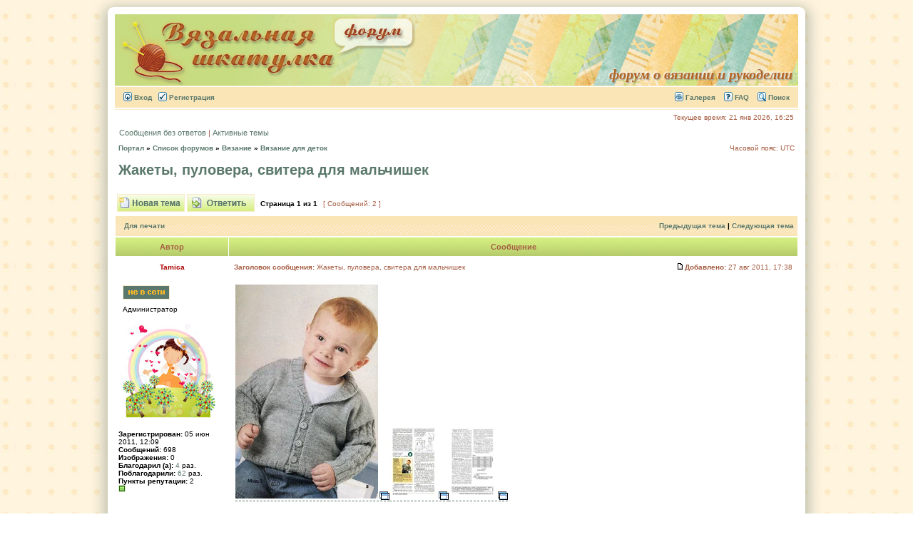

--- FILE ---
content_type: text/html; charset=UTF-8
request_url: http://forum.tamica.ru/viewtopic.php?f=14&p=5574&sid=e8fd7ac93f00b1f00e53dc2461bade99
body_size: 8530
content:
<!DOCTYPE html PUBLIC "-//W3C//DTD XHTML 1.0 Transitional//EN" "http://www.w3.org/TR/xhtml1/DTD/xhtml1-transitional.dtd">
<html xmlns="http://www.w3.org/1999/xhtml" dir="ltr" lang="ru-ru" xml:lang="ru-ru">
<head>

<meta http-equiv="content-type" content="text/html; charset=UTF-8" />
<meta http-equiv="content-language" content="ru-ru" />
<meta http-equiv="content-style-type" content="text/css" />
<meta http-equiv="imagetoolbar" content="no" />
<meta name="resource-type" content="document" />
<meta name="distribution" content="global" />
<meta name="copyright" content="2000, 2002, 2005, 2007 phpBB Group" />
<meta name="keywords" content="" />
<meta name="description" content="" />
<meta http-equiv="X-UA-Compatible" content="IE=EmulateIE7; IE=EmulateIE9" />

<title>Форум на “Вязальной шкатулке” &bull; Просмотр темы - Жакеты, пуловера, свитера для мальчишек</title>

<script type="text/javascript">
// <![CDATA[
	/**
	* Resize too large images
	*/

	var reimg_maxWidth = 250, reimg_maxHeight = 480, reimg_relWidth = 0;
	
		var reimg_swapPortrait = true;
	
	var reimg_loadingImg = "./styles/Knitsubsilver/imageset/icon_reimg_loading.gif";
	var reimg_loadingStyle = "width: 16px; height: 16px; filter: Alpha(Opacity=50); opacity: .50;";
	var reimg_loadingAlt = "Загрузка...";
	
			var reimg_autoLink = true;
		
			var reimg_zoomImg = "./styles/Knitsubsilver/imageset/icon_reimg_zoom_in.gif";
			var reimg_zoomStyle = "width: 18px; height: 15px; filter: Alpha(Opacity=45); opacity: .45;";
			var reimg_zoomHover = "filter: Alpha(Opacity=90); opacity: .90;";
		
		var reimg_zoomAlt = "Увеличить (реальные размеры: %1$d x %2$d)";
		var reimg_zoomTarget = "_litebox";
	
		
	function reimg(img, width, height)
	{
		if (window.reimg_version)
		{
			reimg_resize(img, width, height);
		}
	}
// ]]>
</script>


	<script type="text/javascript" src="./reimg/reimg.js"></script>

	
		<style type="text/css" media="screen, projection">
		<!--
			.tablebg .tablebg .postbody .reimg-zoom { display: none; }
		-->
		</style>
	

	<script type="text/javascript">
	// <![CDATA[
		/**
		* Light box for resized images
		*/
	
		var litebox_alt = "Уменьшить";
		
				var litebox_zoomImg = reimg_zoomImg;
				var litebox_zoomStyle = reimg_zoomStyle;
				var litebox_zoomHover = reimg_zoomHover;
			
			var litebox_zoomAlt = reimg_zoomAlt;
		
			var litebox_style = "cursor: pointer;"
		
			var litebox_closeImg = "./styles/Knitsubsilver/imageset/icon_reimg_zoom_out.gif";
			var litebox_closeStyle = "width: 18px; height: 15px; filter: Alpha(Opacity=45); opacity: .45;";
			var litebox_closeHover = reimg_zoomHover;
			var litebox_closeAlt = litebox_alt;
		
		var litebox_rtl = false;
	
	// ]]>
	</script>

	
		<script type="text/javascript" src="./reimg/litebox.js"></script>
	
<link rel="stylesheet" href="./styles/Knitsubsilver/theme/stylesheet.css" type="text/css" />
<!-- begin mod: Prime Trash Bin --><link href="./styles/Knitsubsilver/theme/prime_trash_bin.css" rel="stylesheet" type="text/css" />
<!-- end mod: Prime Trash Bin -->
<script type="text/JavaScript">
function getElement(iElementId)
{
   if (document.all) 
   {
      return document.all[iElementId];
   }
   if (document.getElementById)
   {
      return document.getElementById(iElementId);
   }
}

function toggleElement(oElement)
{
   if (oElement.style.display == "none")
   {
      oElement.style.display = "";
   }
   else
   {
      oElement.style.display = "none";
   }
}
</script>
<script type="text/javascript">
// <![CDATA[


function popup(url, width, height, name)
{
	if (!name)
	{
		name = '_popup';
	}

	window.open(url.replace(/&amp;/g, '&'), name, 'height=' + height + ',resizable=yes,scrollbars=yes,width=' + width);
	return false;
}

function jumpto()
{
	var page = prompt('Введите номер страницы, на которую Вы хотели бы перейти:', '1');
	var per_page = '';
	var base_url = '';

	if (page !== null && !isNaN(page) && page == Math.floor(page) && page > 0)
	{
		if (base_url.indexOf('?') == -1)
		{
			document.location.href = base_url + '?start=' + ((page - 1) * per_page);
		}
		else
		{
			document.location.href = base_url.replace(/&amp;/g, '&') + '&start=' + ((page - 1) * per_page);
		}
	}
}

/**
* Find a member
*/
function find_username(url)
{
	popup(url, 760, 570, '_usersearch');
	return false;
}

/**
* Mark/unmark checklist
* id = ID of parent container, name = name prefix, state = state [true/false]
*/
function marklist(id, name, state)
{
	var parent = document.getElementById(id);
	if (!parent)
	{
		eval('parent = document.' + id);
	}

	if (!parent)
	{
		return;
	}

	var rb = parent.getElementsByTagName('input');
	
	for (var r = 0; r < rb.length; r++)
	{
		if (rb[r].name.substr(0, name.length) == name)
		{
			rb[r].checked = state;
		}
	}
}



	/**
	* Play quicktime file by determining it's width/height
	* from the displayed rectangle area
	*
	* Only defined if there is a file block present.
	*/
	function play_qt_file(obj)
	{
		var rectangle = obj.GetRectangle();

		if (rectangle)
		{
			rectangle = rectangle.split(',')
			var x1 = parseInt(rectangle[0]);
			var x2 = parseInt(rectangle[2]);
			var y1 = parseInt(rectangle[1]);
			var y2 = parseInt(rectangle[3]);

			var width = (x1 < 0) ? (x1 * -1) + x2 : x2 - x1;
			var height = (y1 < 0) ? (y1 * -1) + y2 : y2 - y1;
		}
		else
		{
			var width = 200;
			var height = 0;
		}

		obj.width = width;
		obj.height = height + 16;

		obj.SetControllerVisible(true);

		obj.Play();
	}


// ]]>
</script>
<link href="./styles/Knitsubsilver/theme/prime_links/prime_links.css" rel="stylesheet" type="text/css" />
<!-- begin mod: phpBB Gallery -->
	<script type="text/javascript" src="./gallery/plugins/highslide/highslide-full.js"></script>
	<link rel="stylesheet" type="text/css" href="./gallery/plugins/highslide/highslide.css" />
	<script type="text/javascript">
		hs.graphicsDir = './gallery/plugins/highslide/graphics/';
		hs.align = 'center';
		hs.transitions = ['expand', 'crossfade'];
		hs.fadeInOut = true;
		hs.dimmingOpacity = 0.8;
		hs.outlineType = 'rounded-white';
		hs.captionEval = 'this.thumb.title';
		// This value needs to be set to false, to solve the issue with the highly increasing view counts.
		hs.continuePreloading = false;

		// Add the slideshow providing the controlbar and the thumbstrip
		hs.addSlideshow({
			interval: 5000,
			repeat: false,
			useControls: true,
			fixedControls: 'fit',
			overlayOptions: {
				opacity: .75,
				position: 'top center',
				hideOnMouseOut: true
			}
		});
	</script>

	<script type="text/javascript" src="./gallery/plugins/shadowbox/shadowbox.js"></script>
	<link rel="stylesheet" type="text/css" href="./gallery/plugins/shadowbox/shadowbox.css" />
	<script type="text/javascript">
		Shadowbox.init();
	</script>
<!-- end mod: phpBB Gallery -->
</head>
<body class="ltr">

<a name="top"></a>

<div id="wrapheader">

	<div id="logodesc">
		<table width="100%" cellspacing="0">
		<tr>
			<td><a href="./index.php?sid=7f8501e261cdb210ab9f2fbeb756f12f"><img src="./styles/Knitsubsilver/imageset/site_logo.png" width="422" height="100" alt="" title="" /></a></td>
			<td width="100%" align="center"><h1>Форум на “Вязальной шкатулке”</h1><span class="gen">форум о вязании и рукоделии</span></td>
		</tr>
		</table>
	</div>

	<div id="menubar">
		<table width="100%" cellspacing="0">
		<tr>
			<td class="genmed">
				<a href="./ucp.php?mode=login&amp;sid=7f8501e261cdb210ab9f2fbeb756f12f"><img src="./styles/Knitsubsilver/theme/images/icon_mini_login.gif" width="12" height="13" alt="*" /> Вход</a>&nbsp; &nbsp;<a href="./ucp.php?mode=register&amp;sid=7f8501e261cdb210ab9f2fbeb756f12f"><img src="./styles/Knitsubsilver/theme/images/icon_mini_register.gif" width="12" height="13" alt="*" /> Регистрация</a>
					
			</td>
			<td class="genmed" align="right">
				<!-- begin mod: phpBB Gallery -->
				<a href="./gallery/index.php?sid=7f8501e261cdb210ab9f2fbeb756f12f" title="Галерея изображений"><img src="./styles/Knitsubsilver/theme/images/icon_mini_gallery.gif" width="12" height="13" alt="*" /> Галерея</a>&nbsp; &nbsp;
				<!-- end mod: phpBB Gallery -->
				<a href="./faq.php?sid=7f8501e261cdb210ab9f2fbeb756f12f"><img src="./styles/Knitsubsilver/theme/images/icon_mini_faq.gif" width="12" height="13" alt="*" /> FAQ</a>
				<!-- begin mod: phpBB Statistics - subsilver2 style --><!-- end mod: phpBB Statistics - subsilver2 style -->&nbsp; &nbsp;<a href="./search.php?sid=7f8501e261cdb210ab9f2fbeb756f12f"><img src="./styles/Knitsubsilver/theme/images/icon_mini_search.gif" width="12" height="13" alt="*" /> Поиск</a><!-- begin mod: Thanks for posts (for subsilver2) --><!-- end mod: Thanks for posts (for subsilver2) -->
			</td>
		</tr>
		</table>
	</div>

	<div id="datebar">
		<table width="100%" cellspacing="0">
		<tr>
			<td class="gensmall"></td>
			<td class="gensmall" align="right">Текущее время: 21 янв 2026, 16:25<br /></td>
		</tr>
		</table>
	</div>

</div>

<div id="wrapcentre">

	<p class="searchbar">
		<span style="float: left;"><a href="./search.php?search_id=unanswered&amp;sid=7f8501e261cdb210ab9f2fbeb756f12f">Сообщения без ответов</a> | <a href="./search.php?search_id=active_topics&amp;sid=7f8501e261cdb210ab9f2fbeb756f12f">Активные темы</a></span>
		
	</p>
	

	<br style="clear: both;" />

	<table class="tablebg" width="100%" cellspacing="1" cellpadding="0" style="margin-top: 5px;">
	<tr>
		<td class="row1">
			<p class="breadcrumbs"><a href="./portal.php?sid=7f8501e261cdb210ab9f2fbeb756f12f">Портал</a> &#187; <a href="./index.php?sid=7f8501e261cdb210ab9f2fbeb756f12f">Список форумов</a> &#187; <a href="./viewforum.php?f=6&amp;sid=7f8501e261cdb210ab9f2fbeb756f12f">Вязание</a> &#187; <a href="./viewforum.php?f=14&amp;sid=7f8501e261cdb210ab9f2fbeb756f12f">Вязание для деток</a></p>
			<p class="datetime">Часовой пояс: UTC </p>
		</td>
	</tr>
	</table>

	<br />


<div id="pageheader">
	<h2><a class="titles" href="./viewtopic.php?f=14&amp;t=32&amp;sid=7f8501e261cdb210ab9f2fbeb756f12f">Жакеты, пуловера, свитера для мальчишек</a></h2>


</div>

<br clear="all" /><br />

<div id="pagecontent">
<!-- begin mod: Prime Trash Bin --><!-- end mod: Prime Trash Bin -->
	<table width="100%" cellspacing="1">
	<tr>
		<td align="left" valign="middle" nowrap="nowrap">
		<a href="./posting.php?mode=post&amp;f=14&amp;sid=7f8501e261cdb210ab9f2fbeb756f12f"><img src="./styles/Knitsubsilver/imageset/ru/button_topic_new.gif" alt="Начать новую тему" title="Начать новую тему" /></a>&nbsp;<a href="./posting.php?mode=reply&amp;f=14&amp;t=32&amp;sid=7f8501e261cdb210ab9f2fbeb756f12f"><img src="./styles/Knitsubsilver/imageset/ru/button_topic_reply.gif" alt="Ответить на тему" title="Ответить на тему" /></a>
		</td>
		
			<td class="nav" valign="middle" nowrap="nowrap">&nbsp;Страница <strong>1</strong> из <strong>1</strong><br /></td>
			<td class="gensmall" nowrap="nowrap">&nbsp;[ Сообщений: 2 ]&nbsp;</td>
			<td class="gensmall" width="100%" align="right" nowrap="nowrap"></td>
		
	</tr>
	</table>

	<table class="tablebg" width="100%" cellspacing="1">
	<tr>
		<td class="cat">
			<table width="100%" cellspacing="0">
			<tr>
				<td class="nav" nowrap="nowrap">&nbsp;
				<a href="./viewtopic.php?f=14&amp;t=32&amp;sid=7f8501e261cdb210ab9f2fbeb756f12f&amp;view=print" title="Для печати">Для печати</a>
				</td>
				<td class="nav" align="right" nowrap="nowrap"><a href="./viewtopic.php?f=14&amp;t=32&amp;view=previous&amp;sid=7f8501e261cdb210ab9f2fbeb756f12f">Предыдущая тема</a> | <a href="./viewtopic.php?f=14&amp;t=32&amp;view=next&amp;sid=7f8501e261cdb210ab9f2fbeb756f12f">Следующая тема</a>&nbsp;</td>
			</tr>
			</table>
		</td>
	</tr>

	</table>


	<table class="tablebg" width="100%" cellspacing="1">
	
		<tr>
			<th>Автор</th>
			<th>Сообщение</th>
		</tr>
	<tr class="row1">

			<td align="center" valign="middle">
				<a name="p79"></a>
				<b class="postauthor" style="color: #AA0000">Tamica</b>
			</td>
			<td width="100%" height="25">
				<table width="100%" cellspacing="0">
				<tr>
				
					<td class="gensmall" width="100%"><div style="float: left;">&nbsp;<b>Заголовок сообщения:</b> Жакеты, пуловера, свитера для мальчишек</div><div style="float: right;"><a href="./viewtopic.php?p=79&amp;sid=7f8501e261cdb210ab9f2fbeb756f12f#p79"><img src="./styles/Knitsubsilver/imageset/icon_post_target.gif" width="12" height="9" alt="Сообщение" title="Сообщение" /></a><b>Добавлено:</b> 27 авг 2011, 17:38&nbsp;</div></td>
				</tr>
				</table>
			</td>
		</tr>

		<tr class="row1">

			<td valign="top" class="profile">
				<table cellspacing="4" align="center" width="150">
			
				<tr>
					<td><img src="./styles/Knitsubsilver/imageset/ru/icon_user_offline.gif" alt="Не в сети" title="Не в сети" /></td>
				</tr>
			
				<tr>
					<td class="postdetails">Администратор</td>
				</tr>
			
				<tr>
					<td><img src="./download/file.php?avatar=2_1315470175.jpg" width="130" height="139" alt="Аватар пользователя" /></td>
				</tr>
			
				</table>

				<span class="postdetails">
					<br /><b>Зарегистрирован:</b> 05 июн 2011, 12:09<br /><b>Сообщений:</b> 698<!-- begin mod: phpBB Gallery --><br /><b>Изображения:</b> 0<!-- end mod: phpBB Gallery --><!-- begin mod: Thanks for posts (for subsilver2) --><br /><b>Благодарил&nbsp;(а):</b> <a href="./thankslist.php?mode=givens&amp;author_id=2&amp;give=true&amp;sid=7f8501e261cdb210ab9f2fbeb756f12f">4</a> раз.<br /><b>Поблагодарили:</b> <a href="./thankslist.php?mode=givens&amp;author_id=2&amp;give=false&amp;sid=7f8501e261cdb210ab9f2fbeb756f12f">62</a> раз.<!-- end mod: Thanks for posts (for subsilver2) --><!-- begin mod: User reputation points - subsilver2 --><br /><strong>Пункты репутации:</strong> 2<br /><img src="images/reputation/pos.gif" title="" alt="" /><!-- end mod: User reputation points - subsilver2 -->
				</span>

			</td>
			<td valign="top">
				<table width="100%" cellspacing="5">
				<tr>
					<td>
					

						<div class="postbody"><a href="http://forum.tamica.ru/go.php?http://fotki.yandex.ru/users/sh-tamica/view/464891/" class="postlink" rel="nofollow" onclick="this.target='_blank';"><img src="http://img-fotki.yandex.ru/get/4411/126512101.4/0_717fb_f7d54561_M.jpg" alt="Изображение" class="reimg" onload="reimg(this);" onerror="reimg(this);"  /></a><a href="http://forum.tamica.ru/go.php?http://fotki.yandex.ru/users/sh-tamica/view/464892/" class="postlink" rel="nofollow" onclick="this.target='_blank';"><img src="http://img-fotki.yandex.ru/get/4610/126512101.4/0_717fc_5e443bc_XS.jpg" alt="Изображение" class="reimg" onload="reimg(this);" onerror="reimg(this);"  /></a><a href="http://forum.tamica.ru/go.php?http://fotki.yandex.ru/users/sh-tamica/view/464893/" class="postlink" rel="nofollow" onclick="this.target='_blank';"><img src="http://img-fotki.yandex.ru/get/4610/126512101.4/0_717fd_cb41855d_XS.jpg" alt="Изображение" class="reimg" onload="reimg(this);" onerror="reimg(this);"  /></a></div>

					
						<div class="postbody"><br />_________________<br />Мой блог о сугубо личном и разностороннем <a href="http://forum.tamica.ru/go.php?http://tamica-blog.blogspot.com" class="postlink" rel="nofollow" onclick="this.target='_blank';">&quot;Рукодельный вояж&quot;</a></div>
					<br clear="all" /><br />

						<table width="100%" cellspacing="0">
						<tr valign="middle">
							<td class="gensmall" align="right">
							<!-- begin mod: Thanks for posts (for subsilver2) --><!-- end mod: Thanks for posts (for subsilver2) -->
							</td>
						</tr>
						</table>
					</td>
				</tr>
				</table>
			</td>
		</tr>

		<tr class="row1">

			<td class="profile"><strong><a href="#wrapheader">Вернуться наверх</a></strong></td>
			<td><div class="gensmall" style="float: left;">&nbsp;<a href="./memberlist.php?mode=viewprofile&amp;u=2&amp;sid=7f8501e261cdb210ab9f2fbeb756f12f"><img src="./styles/Knitsubsilver/imageset/ru/icon_user_profile.gif" alt="Профиль" title="Профиль" /></a> &nbsp;</div> <div class="gensmall" style="float: right;">&nbsp;</div></td>
	
		</tr>

	<tr>
		<td class="spacer" colspan="2" height="1"><img src="images/spacer.gif" alt="" width="1" height="1" /></td>
	</tr>
	</table>

	<table class="tablebg" width="100%" cellspacing="1">
	<tr class="row2">

			<td align="center" valign="middle">
				<a name="p5574"></a>
				<b class="postauthor" style="color: #33CC00">Kukuшечка</b>
			</td>
			<td width="100%" height="25">
				<table width="100%" cellspacing="0">
				<tr>
				
					<td class="gensmall" width="100%"><div style="float: left;">&nbsp;<b>Заголовок сообщения:</b> Re: Жакеты, пуловера, свитера для мальчишек</div><div style="float: right;"><a href="./viewtopic.php?p=5574&amp;sid=7f8501e261cdb210ab9f2fbeb756f12f#p5574"><img src="./styles/Knitsubsilver/imageset/icon_post_target.gif" width="12" height="9" alt="Сообщение" title="Сообщение" /></a><b>Добавлено:</b> 07 мар 2015, 14:00&nbsp;</div></td>
				</tr>
				</table>
			</td>
		</tr>

		<tr class="row2">

			<td valign="top" class="profile">
				<table cellspacing="4" align="center" width="150">
			
				<tr>
					<td><img src="./styles/Knitsubsilver/imageset/ru/icon_user_offline.gif" alt="Не в сети" title="Не в сети" /></td>
				</tr>
			
				</table>

				<span class="postdetails">
					<br /><b>Зарегистрирован:</b> 07 мар 2015, 13:30<br /><b>Сообщений:</b> 1<!-- begin mod: phpBB Gallery --><!-- end mod: phpBB Gallery --><!-- begin mod: Thanks for posts (for subsilver2) --><br /><b>Благодарил&nbsp;(а):</b> 0 раз.<br /><b>Поблагодарили:</b> 0 раз.<!-- end mod: Thanks for posts (for subsilver2) --><!-- begin mod: User reputation points - subsilver2 --><br /><strong>Пункты репутации:</strong> 0<br /><img src="images/reputation/neutral.gif" title="" alt="" /><!-- end mod: User reputation points - subsilver2 -->
				</span>

			</td>
			<td valign="top">
				<table width="100%" cellspacing="5">
				<tr>
					<td>
					

						<div class="postbody">Татьяна,добрый день!!! Очень нравится Ваш сайт!!! <img src="./images/smilies/smile.gif" alt=":)" title="улыбка" /> А Ваши изделия,меня просто вдохновляют!!! <img src="./images/smilies/give_rose.gif" alt=":give_rose:" title="give_rose" />                                                                                                     Татьяна,обращаюсь к Вам за помощью... <img src="./images/smilies/help.gif" alt=":help:" title="помощь" /> Хочу связать для сына,ему сейчас 1 годик 3 мес.,но на возраст 2 года свитерок.Купила секционную пряжу Alize motif и не могу подобрать что связать подходящее, каким узором...одними лицевыми не хочется,хочется чего то интересного,наподобие того что прислала Вам.Буду очень признательна за помощь!!! <img src="./images/smilies/give_rose.gif" alt=":give_rose:" title="give_rose" /></div>

					
						<br clear="all" /><br />

						<table class="tablebg" width="100%" cellspacing="1">
						<tr>
							<td class="row3"><b class="genmed">Вложения: </b></td>
						</tr>
						
							<tr>
								<td class="row2">
			<a href="./download/file.php?id=152&amp;sid=7f8501e261cdb210ab9f2fbeb756f12f&amp;mode=view"><img src="./download/file.php?id=152&amp;t=1&amp;sid=7f8501e261cdb210ab9f2fbeb756f12f" alt="1333018580model_baharbatik_1815.jpg" /></a><br />
			<span class="gensmall">1333018580model_baharbatik_1815.jpg [ 64.35 KiB | Просмотров: 84080 ]</span>
		

		<br />
	</td>
							</tr>
						
						</table>
					

						<table width="100%" cellspacing="0">
						<tr valign="middle">
							<td class="gensmall" align="right">
							<!-- begin mod: Thanks for posts (for subsilver2) --><!-- end mod: Thanks for posts (for subsilver2) -->
							</td>
						</tr>
						</table>
					</td>
				</tr>
				</table>
			</td>
		</tr>

		<tr class="row2">

			<td class="profile"><strong><a href="#wrapheader">Вернуться наверх</a></strong></td>
			<td><div class="gensmall" style="float: left;">&nbsp;<a href="./memberlist.php?mode=viewprofile&amp;u=8401&amp;sid=7f8501e261cdb210ab9f2fbeb756f12f"><img src="./styles/Knitsubsilver/imageset/ru/icon_user_profile.gif" alt="Профиль" title="Профиль" /></a> &nbsp;</div> <div class="gensmall" style="float: right;">&nbsp;</div></td>
	
		</tr>

	<tr>
		<td class="spacer" colspan="2" height="1"><img src="images/spacer.gif" alt="" width="1" height="1" /></td>
	</tr>
	</table>

	<table width="100%" cellspacing="1" class="tablebg">
	<tr align="center">
		<td class="cat"><form name="viewtopic" method="post" action="./viewtopic.php?f=14&amp;t=32&amp;sid=7f8501e261cdb210ab9f2fbeb756f12f"><span class="gensmall">Показать сообщения за:</span> <select name="st" id="st"><option value="0" selected="selected">Все сообщения</option><option value="1">1 день</option><option value="7">7 дней</option><option value="14">2 недели</option><option value="30">1 месяц</option><option value="90">3 месяца</option><option value="180">6 месяцев</option><option value="365">1 год</option></select>&nbsp;<span class="gensmall">Сортировать по:</span> <select name="sk" id="sk"><option value="a">Автор</option><option value="t" selected="selected">Время размещения</option><option value="s">Заголовок</option></select> <select name="sd" id="sd"><option value="a" selected="selected">по возрастанию</option><option value="d">по убыванию</option></select>&nbsp;<input class="btnlite" type="submit" value="Перейти" name="sort" /></form></td>
	</tr>
	</table>
	

	<table width="100%" cellspacing="1">
	<tr>
		<td align="left" valign="middle" nowrap="nowrap">
		<a href="./posting.php?mode=post&amp;f=14&amp;sid=7f8501e261cdb210ab9f2fbeb756f12f"><img src="./styles/Knitsubsilver/imageset/ru/button_topic_new.gif" alt="Начать новую тему" title="Начать новую тему" /></a>&nbsp;<a href="./posting.php?mode=reply&amp;f=14&amp;t=32&amp;sid=7f8501e261cdb210ab9f2fbeb756f12f"><img src="./styles/Knitsubsilver/imageset/ru/button_topic_reply.gif" alt="Ответить на тему" title="Ответить на тему" /></a>
		</td>
		
			<td class="nav" valign="middle" nowrap="nowrap">&nbsp;Страница <strong>1</strong> из <strong>1</strong><br /></td>
			<td class="gensmall" nowrap="nowrap">&nbsp;[ Сообщений: 2 ]&nbsp;</td>
			<td class="gensmall" width="100%" align="right" nowrap="nowrap"></td>
		
	</tr>
	</table>

</div>

<div id="pagefooter"></div>

<br clear="all" />
<table class="tablebg" width="100%" cellspacing="1" cellpadding="0" style="margin-top: 5px;">
	<tr>
		<td class="row1">
			<p class="breadcrumbs"><a href="./portal.php?sid=7f8501e261cdb210ab9f2fbeb756f12f">Портал</a> &#187; <a href="./index.php?sid=7f8501e261cdb210ab9f2fbeb756f12f">Список форумов</a> &#187; <a href="./viewforum.php?f=6&amp;sid=7f8501e261cdb210ab9f2fbeb756f12f">Вязание</a> &#187; <a href="./viewforum.php?f=14&amp;sid=7f8501e261cdb210ab9f2fbeb756f12f">Вязание для деток</a></p>
			<p class="datetime">Часовой пояс: UTC </p>
		</td>
	</tr>
	</table>
	<br clear="all" />

	<table class="tablebg" width="100%" cellspacing="1">
	<tr>
		<td class="cat"><h4>Кто сейчас на форуме</h4></td>
	</tr>
	<tr>
		<td class="row1"><p class="gensmall">Сейчас этот форум просматривают: нет зарегистрированных пользователей и гости: 2</p></td>
	</tr>
	</table>


<br clear="all" />

<table width="100%" cellspacing="1">
<tr>
	<td width="40%" valign="top" nowrap="nowrap" align="left"></td>
	<td align="right" valign="top" nowrap="nowrap"><span class="gensmall">Вы <strong>не можете</strong> начинать темы<br />Вы <strong>не можете</strong> отвечать на сообщения<br />Вы <strong>не можете</strong> редактировать свои сообщения<br />Вы <strong>не можете</strong> удалять свои сообщения<br />Вы <strong>не можете</strong> добавлять вложения<br /></span></td>
</tr>
</table>

<br clear="all" />

<table width="100%" cellspacing="0">
<tr>
	<td><form method="post" name="search" action="./search.php?sid=7f8501e261cdb210ab9f2fbeb756f12f"><span class="gensmall">Найти:</span> <input class="post" type="text" name="keywords" size="20" /> <input class="btnlite" type="submit" value="Перейти" /></form></td>
	<td align="right">
	<form method="post" name="jumpbox" action="./viewforum.php?sid=7f8501e261cdb210ab9f2fbeb756f12f" onsubmit="if(document.jumpbox.f.value == -1){return false;}">

	<table cellspacing="0" cellpadding="0" border="0">
	<tr>
		<td nowrap="nowrap"><span class="gensmall">Перейти:</span>&nbsp;<select name="f" onchange="if(this.options[this.selectedIndex].value != -1){ document.forms['jumpbox'].submit() }">

		
			<option value="-1">выберите форум</option>
		<option value="-1">------------------</option>
			<option value="1">О жизни форума</option>
		
			<option value="3">&nbsp; &nbsp;Новости и объявления</option>
		
			<option value="4">&nbsp; &nbsp;Книга предложений и замечаний</option>
		
			<option value="5">&nbsp; &nbsp;Помощь</option>
		
			<option value="6">Вязание</option>
		
			<option value="7">&nbsp; &nbsp;Парад моделей</option>
		
			<option value="8">&nbsp; &nbsp;Основы, уроки и советы по вязанию</option>
		
			<option value="9">&nbsp; &nbsp;Мастер-классы по вязанию</option>
		
			<option value="10">&nbsp; &nbsp;Узоры, мотивы, элементы</option>
		
			<option value="11">&nbsp; &nbsp;ИЩУ описание, схему узора, модель</option>
		
			<option value="12">&nbsp; &nbsp;Вязаная одежда для женщин</option>
		
			<option value="13">&nbsp; &nbsp;Вязаная одежда для мужчин</option>
		
			<option value="14" selected="selected">&nbsp; &nbsp;Вязание для деток</option>
		
			<option value="15">&nbsp; &nbsp;Вязаные аксессуары</option>
		
			<option value="16">&nbsp; &nbsp;Домашний уют</option>
		
			<option value="36">&nbsp; &nbsp;Вязаные украшения</option>
		
			<option value="37">&nbsp; &nbsp;Мир игрушек</option>
		
			<option value="17">&nbsp; &nbsp;Хвастушки!</option>
		
			<option value="18">&nbsp; &nbsp;Вяжем ОНЛАЙН</option>
		
			<option value="19">&nbsp; &nbsp;Пряжа</option>
		
			<option value="39">&nbsp; &nbsp;Постскриптум</option>
		
			<option value="20">Другие рукоделия. Творческий человек талантлив во всём!</option>
		
			<option value="21">&nbsp; &nbsp;Бисероплетение</option>
		
			<option value="23">&nbsp; &nbsp;Вышивка</option>
		
			<option value="27">&nbsp; &nbsp;Шитьё</option>
		
			<option value="28">В круговороте жизни</option>
		
			<option value="29">&nbsp; &nbsp;Поздравляем!</option>
		
			<option value="30">&nbsp; &nbsp;Вкусный форум</option>
		
			<option value="32">&nbsp; &nbsp;Женские разговоры</option>
		
			<option value="33">&nbsp; &nbsp;Мы за чаем не скучаем</option>
		
			<option value="34">&nbsp; &nbsp;География форума</option>
		

		</select>&nbsp;<input class="btnlite" type="submit" value="Перейти" /></td>
	</tr>
	</table>

	</form>
</td>
</tr>
</table>

<img src="./cron.php?cron_type=tidy_cache&amp;sid=7f8501e261cdb210ab9f2fbeb756f12f" width="1" height="1" alt="cron" />
</div>

<!--
	We request you retain the full copyright notice below including the link to www.phpbb.com.
	This not only gives respect to the large amount of time given freely by the developers
	but also helps build interest, traffic and use of phpBB3. If you (honestly) cannot retain
	the full copyright we ask you at least leave in place the "Powered by phpBB" line, with
	"phpBB" linked to www.phpbb.com. If you refuse to include even this then support on our
	forums may be affected.

	The phpBB Group : 2006
//-->

<div id="wrapfooter">
	
	<span class="copyright">Powered by <a href="http://www.phpbb.com/">phpBB</a> &copy; 2000, 2002, 2005, 2007 phpBB Group (<a href="http://phpbb3.ru/" target="_blank">блог о phpBB</a>)
	<br />Сборка создана <a href="http://cmsart.ru/" target="_blank">CMSart Studio</a><br /><a href='http://bb3x.ru/' target="_blank">Русская поддержка phpBB</a></span>

	<div id="mailru_counter">
        <!--Rating@Mail.ru counter-->
        <script language="javascript"><!--
        d=document;var a='';a+=';r='+escape(d.referrer);js=10;//--></script>
        <script language="javascript1.1"><!--
        a+=';j='+navigator.javaEnabled();js=11;//--></script>
        <script language="javascript1.2"><!--
        s=screen;a+=';s='+s.width+'*'+s.height;
        a+=';d='+(s.colorDepth?s.colorDepth:s.pixelDepth);js=12;//--></script>
        <script language="javascript1.3"><!--
        js=13;//--></script><script language="javascript" type="text/javascript"><!--
        d.write('<a href="http://top.mail.ru/jump?from=2139774" target="_top">'+
        '<img src="http://d6.ca.b0.a2.top.mail.ru/counter?id=2139774;t=138;js='+js+
        a+';rand='+Math.random()+'" alt="Рейтинг@Mail.ru" border="0" '+
        'height="40" width="88"><\/a>');if(11<js)d.write('<'+'!-- ');//--></script>
        <noscript><a target="_top" href="http://top.mail.ru/jump?from=2139774">
        <img src="http://d6.ca.b0.a2.top.mail.ru/counter?js=na;id=2139774;t=138" 
        height="40" width="88" border="0" alt="Рейтинг@Mail.ru"></a></noscript>
        <script language="javascript" type="text/javascript"><!--
        if(11<js)d.write('--'+'>');//--></script>
        <!--// Rating@Mail.ru counter-->	
	</div>

</div>

</body>
</html>

--- FILE ---
content_type: text/css
request_url: http://forum.tamica.ru/styles/Knitsubsilver/theme/stylesheet.css
body_size: 3103
content:
/*  phpBB 3.0 Style Sheet
    --------------------------------------------------------------
	Style name:		subsilver2
	Based on style:	subSilver (the default phpBB 2 style)
	Original author:	subBlue ( http://www.subBlue.com/ )
	Modified by:		psoTFX and the phpBB team ( http://www.phpbb.com )
	
	This is an alternative style for phpBB3 for those wishing to stay with
	the familiar subSilver style of phpBB version 2.x
	
	Copyright 2006 phpBB Group ( http://www.phpbb.com/ )
    --------------------------------------------------------------
*/

/* Layout
 ------------ */
 * {
	/* Reset browsers default margin, padding and font sizes */
	margin: 0;
	padding: 0;
}

html {
	font-size: 100%;
	background-image: url("http://forum.tamica.ru/styles/Knitsubsilver/theme/images/background2.jpg");
	/*background-attachment: fixed;*/
}

body {
	/* Text-Sizing with ems: http://www.clagnut.com/blog/348/ */
	font-family: Verdana, Helvetica, Arial, sans-serif;
	color: #A65E44;
	background-image: url("./images/background.gif");
	background-repeat: repeat-x;
	background-color: #f4e9be;
	font-size: 62.5%; /* This sets the default font size to be equivalent to 10px */
	margin-left: auto;
	margin-right: auto;
	margin-top: 10px;
	margin-bottom: 10px;
	
	box-shadow: 0 5px 17px 6px rgba(98, 120, 107, 0.4);
   -moz-box-shadow: 0 5px 17px 6px rgba(98, 120, 107, 0.4);
   -webkit-box-shadow: 0 5px 17px 6px rgba(98, 120, 107, 0.4);

	width: 978px;

	border-radius: 8px;
	-moz-border-radius: 8px;
	-webkit-border-radius: 8px;
}

#wrapcentre, #wrapheader, #wrapfooter {
   margin: 0 auto;
   background-color: #FFFFFF;
}

#wrapheader {
	padding-top: 10px;
	padding-left: 10px;
	padding-right: 10px;
	
	border-radius: 8px 8px 0 0;
	-moz-border-radius: 8px 8px 0 0;
	-webkit-border-radius: 8px 8px 0 0;
}

#wrapcentre {
	padding-left: 10px;
	padding-right: 10px;
}

#wrapfooter{
	padding-left: 10px;
	padding-right: 10px;
	padding-bottom: 10px;

	border-radius: 0 0 8px 8px;
	-moz-border-radius: 0 0 8px 8px;
	-webkit-border-radius: 0 0 8px 8px;
}

#wrapfooter {
	text-align: center;
	clear: both;
	padding-top: 20px;
	padding-bottom: 30px;
}

#wrapnav {
	width: 100%;
	margin: 0;
	background-color: #ECECEC;
	border-width: 1px;
	border-style: solid;
	border-color: #CFCFCF;
}


#logodesc {
	background-image: url(/styles/Knitsubsilver/theme/images/head_bg.png);
}

#logodesc h1 {
	display: none;
}

#logodesc span.gen {
    line-height: 32px;
    margin-right: 8px;
    color: #B36523;
    font-family: caption;
    font-size: 20px;
    font-style: italic;
	font-weight: bold;
	text-shadow: -1px -1px 2px #FFFFFF, 1px 1px 2px #828282;
}

#logodesc td:last-child {
	text-align: right;
	vertical-align: bottom;
}

#logodesc td {
	padding: 0;
}


#menubar {
	margin: 0px;
	background: url("./images/menu.gif") repeat-x;
	height: 27px;
	padding: 7px 10px 0 10px;
	font-weight: bold;
	
}

#menubar .genmed {
	font-size: 1.0em;
}

#menubar .genmed img{
	margin-bottom: -2px;
}


#datebar {
    margin: 1px 0 0;
    padding: 2px 4px 8px;
}

#findbar {
	width: 100%;
	margin: 0;
	padding: 0;
	border: 0;
}

.forumrules {
	background-color: #F9CC79;
	border-width: 1px;
	border-style: solid;
	border-color: #BB9860;
	padding: 4px;
	font-weight: normal;
	font-size: 1.1em;
	font-family: "Lucida Grande", Verdana, Arial, Helvetica, sans-serif;
}

.forumrules h3 {
	color: red;
}

#pageheader { padding-left: 5px; }
#pagecontent { }
#pagefooter { }

#poll { }
#postrow { }
#postdata { }


/*  Text
 --------------------- */
h1 {
    color: #934B0B;
    font-family: "Lucida Grande","Trebuchet MS",Verdana,sans-serif;
    font-size: 28px;
    font-weight: bold;
    text-decoration: none;
}

h2 {
	font-family: Arial, Helvetica, sans-serif;
	font-weight: bold;
	font-size: 1.5em;
	text-decoration: none;
	line-height: 120%;
}

h3 {
	font-size: 1.3em;
	font-weight: bold;
	font-family: Arial, Helvetica, sans-serif;
	line-height: 120%;
}

h4 {
	margin: 0;
	font-size: 1.1em;
	font-weight: bold;
}

p {
	font-size: 1.1em;
}

p.moderators {
	margin: 0;
	float: left;
	color: black;
	font-weight: bold;
}

.rtl p.moderators {
	float: right;
}

p.linkmcp {
	margin: 0;
	float: right;
	white-space: nowrap;
}

.rtl p.linkmcp {
	float: left;
}

p.breadcrumbs {
	margin: 0;
	float: left;
	color: black;
	font-weight: bold;
	white-space: normal;
	font-size: 1em;
}

.rtl p.breadcrumbs {
	float: right;
}

p.datetime {
	margin: 0;
	float: right;
	white-space: nowrap;
	font-size: 1em;
}

.rtl p.datetime {
	float: left;
}

p.searchbar {
	padding: 0px 6px;
	white-space: nowrap;
	
} 

p.searchbarreg {
	margin: 0;
	float: right;
	white-space: nowrap;
}

.rtl p.searchbarreg {
	float: left;
}

p.forumdesc {
	padding-bottom: 4px;
}

p.topicauthor {
	margin: 1px 0;
}

p.topicdetails {
	margin: 1px 0;
}

.postreported, .postreported a:visited, .postreported a:hover, .postreported a:link, .postreported a:active {
	margin: 1px 0;
	color: red;
	font-weight:bold;
}

.postapprove, .postapprove a:visited, .postapprove a:hover, .postapprove a:link, .postapprove a:active {
	color: green;
	font-weight:bold;
}

.postapprove img, .postreported img {
	vertical-align: bottom;
	padding-top: 5px;
}

.postauthor {
	color: #000000;
}

.postdetails {
	color: #000000;
}

.postbody {
	font-size: 1.3em;
	line-height: 1.4em;
	font-family: "Lucida Grande", "Trebuchet MS", Helvetica, Arial, sans-serif;
}

.postbody li, ol, ul {
	margin: 0 0 0 1.5em;
}

.rtl .postbody li, .rtl ol, .rtl ul {
	margin: 0 1.5em 0 0;
}

.posthilit {
	background-color: yellow;
}

.nav {
	margin: 0;
	color: black;
	font-weight: bold;
}

.pagination {
	padding: 4px;
	color: black;
	font-size: 1em;
	font-weight: bold;
}

.cattitle {

}

.gen {
	margin: 1px 1px;
	font-size: 1.2em;
}

.genmed {
	margin: 1px 1px;
	font-size: 1.1em;
}

.gensmall {
	margin: 1px 1px;
	font-size: 1em;
}

.copyright {
	color: #444;
	font-weight: normal;
	font-family: "Lucida Grande", Verdana, Arial, Helvetica, sans-serif;
}

.titles {
	font-family: Verdana, Helvetica, Arial, sans-serif;
	font-weight: bold;
	font-size: 1.3em;
	text-decoration: none;
}

.error {
	color: red;
}

/* Tables
 ------------ */
th {
	/*color: #FFFFFF;*/
	font-size: 11px;
	font-weight: bold;
	background-color: #737373;
	background-image: url('./images/cellpic3.gif');
	white-space: nowrap;
	padding: 7px 5px;
}

td {
	padding: 2px;
}
td.profile {
	padding: 4px;
}

.tablebg {
	background-color: #FFFFFF;
}

.rtl .catdiv {
	background: white url('./images/cellpic2_rtl.jpg') repeat-y scroll top right;
}

.cat, .catdiv{
	height: 28px;
	margin: 0;
	padding: 0;
	border: 0;
	background-color: #C7D0D7;
	background-image: url('./images/cellpic1.gif');
	text-indent: 4px;
}






.row1 {
	background-color: #FFFFFF;
	padding: 4px;
}

.row2 {
	background-color: #FFFFFF;
	padding: 4px;
}

.row3 {
	background-color: #FFFFFF;
	padding: 4px;
}

.row4 {
	background-color: #FFFFFF;
	padding: 0px;
}

.spacer {
	background-color: #d5ee80;
}

hr {
	height: 1px;
	border-width: 0;
	background-color: #DFDFDF;
	color: #DFDFDF;
}

.legend {
	text-align:center;
	margin: 0 auto;
}


/* Links
 ------------ */

/* Links adjustment to correctly display an order of rtl/ltr mixed content */

.rtl a {
	direction: rtl;
	unicode-bidi: embed;
}

/*
a:link, a:active, a:visited {
	color: #5a786b;
	text-decoration: none;
}
*/

a:hover {
	color: #288834;
	text-decoration: none;
}

/*
a:hover {
	color: #22372e;
	text-decoration: none;
}
*/

/*
a.forumlink {
	color: #5a786b;
	font-weight: bold;
	font-family: Verdana, Helvetica, Arial, sans-serif;
	font-size: 12px;
}
*/

a:link, a:active, a:visited, a.forumlink {
	color: #5A786B;
	text-decoration: none;
} 

#wrapcentre a:hover, a.forumlink:hover {
	color: #879850;
	border-bottom: 1px dotted;
}

a.forumlink {
	/*color: #A65E44;*/
	border-bottom: 1px dashed;
	font-weight: bold;
	font-family: Verdana, Helvetica, Arial, sans-serif;
	font-size: 12px;
}

.postbody a:link, .postbody a:active, .postbody a:visited {
	border-bottom: 1px dashed;
}

.postbody a:hover {
	border-bottom: 1px dotted;
}

a.topictitle {
	margin: 1px 0;
	font-family: Verdana, Helvetica, Arial, sans-serif;
	font-weight: bold;
	font-size: 1.2em;
}

a.topictitle:visited {
	color: #5a786b;
	text-decoration: none;
}

th a,
th a:visited {
	color: #3B5C27 !important;
	/*color: #FFA34F !important;*/
	text-decoration: none;
}

 a:hover {
	text-decoration: none;
}

/* Form Elements
 ------------ */
form {
	margin: 0;
	padding: 0;
	border: 0;
}

input {
	color: #333333;
	font-family: "Lucida Grande", Verdana, Helvetica, sans-serif;
	font-size: 1.1em;
	font-weight: normal;
	padding: 1px;
	border: 1px solid #5a786b;
	background-color: #FAFAFA;
}

textarea {
	background-color: #FAFAFA;
	color: #333333;
	font-family: "Lucida Grande", Verdana, Helvetica, Arial, sans-serif;
	font-size: 1.3em; 
	line-height: 1.4em;
	font-weight: normal;
	border: 1px solid #CFCFCF;
	padding: 2px;
}

select {
	color: #333333;
	background-color: #FAFAFA;
	font-family: "Lucida Grande", Verdana, Helvetica, sans-serif;
	font-size: 1.1em;
	font-weight: normal;
	border: 1px solid #CFCFCF;
	padding: 1px;
}


option {
	padding: 0 1em 0 0;
}

option.disabled-option {
	color: graytext;
}

.rtl option {
	padding: 0 0 0 1em;
}

input.radio {
	border: none;
	background-color: transparent;
}

.post {
	background-color: white;
	border-style: solid;
	border-width: 1px;
}

.btnbbcode {
	color: #000000;
	font-weight: normal;
	font-size: 1.1em;
	font-family: Verdana, Helvetica, sans-serif;
	background-color: #F4F0E7;
	border: 1px solid #666666;
}

.btnmain {
	font-weight: bold;
	background-color: #F4F0E7;
	border: 1px solid #CFCFCF;
	cursor: pointer;
	padding: 1px 5px;
	font-size: 1.1em;
}

.btnlite {
	font-weight: normal;
	background-color: #F4F0E7;
	border: 1px solid #CFCFCF;
	cursor: pointer;
	padding: 1px 5px;
	font-size: 1.1em;
}

.btnfile {
	font-weight: normal;
	background-color: #F4F0E7;
	border: 1px solid #CFCFCF;
	padding: 1px 5px;
	font-size: 1.1em;
}

.helpline {
	background-color: #DFDFDF;
	border-style: none;
}


/* BBCode
 ------------ */
.quotetitle, .attachtitle {
	margin: 10px 5px 0 5px;
	padding: 4px;
	border-width: 1px 1px 0 1px;
	border-style: solid;
	border-color: #CFCFCF;
	color: #333333;
	background-color: #CFCFCF;
	font-size: 0.85em;
	font-weight: bold;
}

.quotetitle .quotetitle {
	font-size: 1em;
}

.quotecontent, .attachcontent {
	margin: 0 5px 10px 5px;
	padding: 5px;
	border-color: #CFCFCF;
	border-width: 0 1px 1px 1px;
	border-style: solid;
	font-weight: normal;
	font-size: 1em;
	line-height: 1.4em;
	font-family: "Lucida Grande", "Trebuchet MS", Helvetica, Arial, sans-serif;
	background-color: #FAFAFA;
	color: #4B5C77;
}

.attachcontent {
	font-size: 0.85em;
}

.codetitle {
	margin: 10px 5px 0 5px;
	padding: 2px 4px;
	border-width: 1px 1px 0 1px;
	border-style: solid;
	border-color: #CFCFCF;
	color: #333333;
	background-color: #CFCFCF;
	font-family: "Lucida Grande", Verdana, Helvetica, Arial, sans-serif;
	font-size: 0.8em;
}

.codecontent {
	direction: ltr;
	margin: 0 5px 10px 5px;
	padding: 5px;
	border-color: #CFCFCF;
	border-width: 0 1px 1px 1px;
	border-style: solid;
	font-weight: normal;
	color: #006600;
	font-size: 0.85em;
	font-family: Monaco, 'Courier New', monospace;
	background-color: #FAFAFA;
}

.syntaxbg {
	color: #FFFFFF;
}

.syntaxcomment {
	color: #FF8000;
}

.syntaxdefault {
	color: #0000BB;
}

.syntaxhtml {
	color: #000000;
}

.syntaxkeyword {
	color: #007700;
}

.syntaxstring {
	color: #DD0000;
}

/* Private messages
 ------------------ */
.pm_marked_colour {
	background-color: #000000;
}

.pm_replied_colour {
	background-color: #CFCFCF;
}

.pm_friend_colour {
	background-color: #007700;
}

.pm_foe_colour {
	background-color: #DD0000;
}


/* Misc
 ------------ */
img {
	border: none;
}

.sep {
	color: black;
	background-color: #FFA34F;
}

table.colortable td {
	padding: 0;
}

pre {
	font-size: 1.1em;
	font-family: Monaco, 'Courier New', monospace;
}

.nowrap {
	white-space: nowrap;
}

.username-coloured {
	font-weight: bold;
}

#mailru_counter {
    display: block;
    float: right;
    margin-left: 848px;
    margin-top: -41px;
    position: absolute;
}

img < a:hover {
	border: 0 none !important;
}
